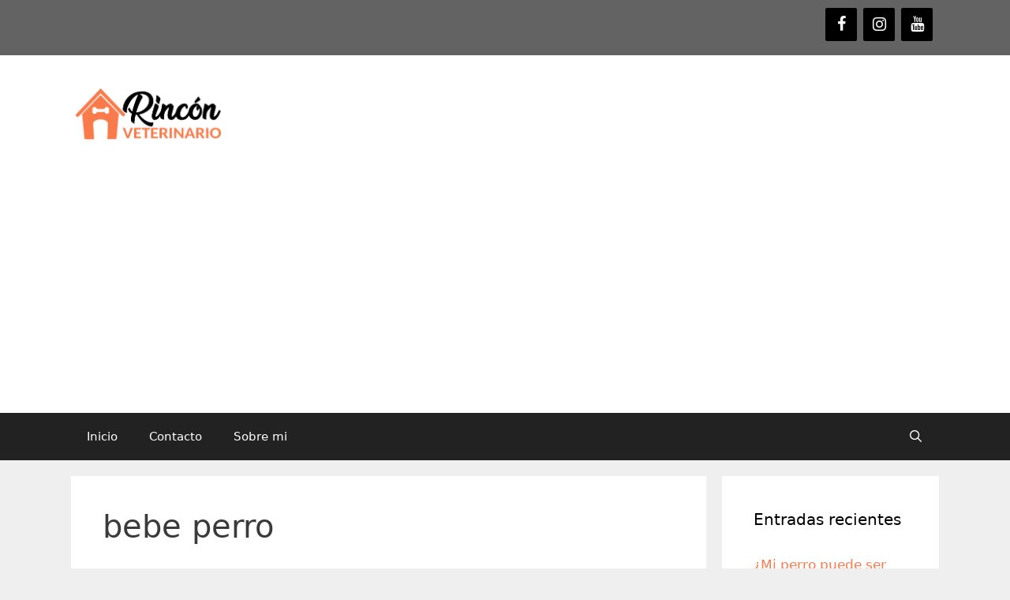

--- FILE ---
content_type: text/html; charset=UTF-8
request_url: https://www.rinconveterinario.com/tag/bebe-perro/
body_size: 9908
content:
<!DOCTYPE html>
<html lang="es">
<head>
	<meta charset="UTF-8">
	<link rel="profile" href="https://gmpg.org/xfn/11">
	<title>bebe perro &#8211; Rincón Veterinario</title>
<meta name='robots' content='max-image-preview:large' />
<meta name="viewport" content="width=device-width, initial-scale=1"><link rel='dns-prefetch' href='//static.addtoany.com' />
<link rel='dns-prefetch' href='//s.w.org' />
<link rel="alternate" type="application/rss+xml" title="Rincón Veterinario &raquo; Feed" href="https://www.rinconveterinario.com/feed/" />
<link rel="alternate" type="application/rss+xml" title="Rincón Veterinario &raquo; Feed de los comentarios" href="https://www.rinconveterinario.com/comments/feed/" />
<link rel="alternate" type="application/rss+xml" title="Rincón Veterinario &raquo; Etiqueta bebe perro del feed" href="https://www.rinconveterinario.com/tag/bebe-perro/feed/" />
		<script>
			window._wpemojiSettings = {"baseUrl":"https:\/\/s.w.org\/images\/core\/emoji\/13.1.0\/72x72\/","ext":".png","svgUrl":"https:\/\/s.w.org\/images\/core\/emoji\/13.1.0\/svg\/","svgExt":".svg","source":{"concatemoji":"https:\/\/www.rinconveterinario.com\/wp-includes\/js\/wp-emoji-release.min.js?ver=5.8.12"}};
			!function(e,a,t){var n,r,o,i=a.createElement("canvas"),p=i.getContext&&i.getContext("2d");function s(e,t){var a=String.fromCharCode;p.clearRect(0,0,i.width,i.height),p.fillText(a.apply(this,e),0,0);e=i.toDataURL();return p.clearRect(0,0,i.width,i.height),p.fillText(a.apply(this,t),0,0),e===i.toDataURL()}function c(e){var t=a.createElement("script");t.src=e,t.defer=t.type="text/javascript",a.getElementsByTagName("head")[0].appendChild(t)}for(o=Array("flag","emoji"),t.supports={everything:!0,everythingExceptFlag:!0},r=0;r<o.length;r++)t.supports[o[r]]=function(e){if(!p||!p.fillText)return!1;switch(p.textBaseline="top",p.font="600 32px Arial",e){case"flag":return s([127987,65039,8205,9895,65039],[127987,65039,8203,9895,65039])?!1:!s([55356,56826,55356,56819],[55356,56826,8203,55356,56819])&&!s([55356,57332,56128,56423,56128,56418,56128,56421,56128,56430,56128,56423,56128,56447],[55356,57332,8203,56128,56423,8203,56128,56418,8203,56128,56421,8203,56128,56430,8203,56128,56423,8203,56128,56447]);case"emoji":return!s([10084,65039,8205,55357,56613],[10084,65039,8203,55357,56613])}return!1}(o[r]),t.supports.everything=t.supports.everything&&t.supports[o[r]],"flag"!==o[r]&&(t.supports.everythingExceptFlag=t.supports.everythingExceptFlag&&t.supports[o[r]]);t.supports.everythingExceptFlag=t.supports.everythingExceptFlag&&!t.supports.flag,t.DOMReady=!1,t.readyCallback=function(){t.DOMReady=!0},t.supports.everything||(n=function(){t.readyCallback()},a.addEventListener?(a.addEventListener("DOMContentLoaded",n,!1),e.addEventListener("load",n,!1)):(e.attachEvent("onload",n),a.attachEvent("onreadystatechange",function(){"complete"===a.readyState&&t.readyCallback()})),(n=t.source||{}).concatemoji?c(n.concatemoji):n.wpemoji&&n.twemoji&&(c(n.twemoji),c(n.wpemoji)))}(window,document,window._wpemojiSettings);
		</script>
		<style>
img.wp-smiley,
img.emoji {
	display: inline !important;
	border: none !important;
	box-shadow: none !important;
	height: 1em !important;
	width: 1em !important;
	margin: 0 .07em !important;
	vertical-align: -0.1em !important;
	background: none !important;
	padding: 0 !important;
}
</style>
	<link rel='stylesheet' id='wp-block-library-css'  href='https://www.rinconveterinario.com/wp-includes/css/dist/block-library/style.min.css?ver=5.8.12' media='all' />
<link rel='stylesheet' id='generate-style-grid-css'  href='https://www.rinconveterinario.com/wp-content/themes/generatepress/assets/css/unsemantic-grid.min.css?ver=3.1.0' media='all' />
<link rel='stylesheet' id='generate-style-css'  href='https://www.rinconveterinario.com/wp-content/themes/generatepress/assets/css/style.min.css?ver=3.1.0' media='all' />
<style id='generate-style-inline-css'>
body{background-color:#efefef;color:#3a3a3a;}a{color:#f97a4a;}a:hover, a:focus, a:active{color:#000000;}body .grid-container{max-width:1100px;}.wp-block-group__inner-container{max-width:1100px;margin-left:auto;margin-right:auto;}.site-header .header-image{width:190px;}.generate-back-to-top{font-size:20px;border-radius:3px;position:fixed;bottom:30px;right:30px;line-height:40px;width:40px;text-align:center;z-index:10;transition:opacity 300ms ease-in-out;}.navigation-search{position:absolute;left:-99999px;pointer-events:none;visibility:hidden;z-index:20;width:100%;top:0;transition:opacity 100ms ease-in-out;opacity:0;}.navigation-search.nav-search-active{left:0;right:0;pointer-events:auto;visibility:visible;opacity:1;}.navigation-search input[type="search"]{outline:0;border:0;vertical-align:bottom;line-height:1;opacity:0.9;width:100%;z-index:20;border-radius:0;-webkit-appearance:none;height:60px;}.navigation-search input::-ms-clear{display:none;width:0;height:0;}.navigation-search input::-ms-reveal{display:none;width:0;height:0;}.navigation-search input::-webkit-search-decoration, .navigation-search input::-webkit-search-cancel-button, .navigation-search input::-webkit-search-results-button, .navigation-search input::-webkit-search-results-decoration{display:none;}.main-navigation li.search-item{z-index:21;}li.search-item.active{transition:opacity 100ms ease-in-out;}.nav-left-sidebar .main-navigation li.search-item.active,.nav-right-sidebar .main-navigation li.search-item.active{width:auto;display:inline-block;float:right;}.gen-sidebar-nav .navigation-search{top:auto;bottom:0;}:root{--contrast:#222222;--contrast-2:#575760;--contrast-3:#b2b2be;--base:#f0f0f0;--base-2:#f7f8f9;--base-3:#ffffff;--accent:#1e73be;}.has-contrast-color{color:#222222;}.has-contrast-background-color{background-color:#222222;}.has-contrast-2-color{color:#575760;}.has-contrast-2-background-color{background-color:#575760;}.has-contrast-3-color{color:#b2b2be;}.has-contrast-3-background-color{background-color:#b2b2be;}.has-base-color{color:#f0f0f0;}.has-base-background-color{background-color:#f0f0f0;}.has-base-2-color{color:#f7f8f9;}.has-base-2-background-color{background-color:#f7f8f9;}.has-base-3-color{color:#ffffff;}.has-base-3-background-color{background-color:#ffffff;}.has-accent-color{color:#1e73be;}.has-accent-background-color{background-color:#1e73be;}body, button, input, select, textarea{font-family:-apple-system, system-ui, BlinkMacSystemFont, "Segoe UI", Helvetica, Arial, sans-serif, "Apple Color Emoji", "Segoe UI Emoji", "Segoe UI Symbol";}body{line-height:1.5;}.entry-content > [class*="wp-block-"]:not(:last-child){margin-bottom:1.5em;}.main-title{font-size:45px;}.main-navigation .main-nav ul ul li a{font-size:14px;}.sidebar .widget, .footer-widgets .widget{font-size:17px;}h1{font-weight:300;font-size:40px;}h2{font-weight:300;font-size:30px;}h3{font-size:20px;}h4{font-size:inherit;}h5{font-size:inherit;}@media (max-width:768px){.main-title{font-size:30px;}h1{font-size:30px;}h2{font-size:25px;}}.top-bar{background-color:#636363;color:#ffffff;}.top-bar a{color:#ffffff;}.top-bar a:hover{color:#303030;}.site-header{background-color:#ffffff;color:#3a3a3a;}.site-header a{color:#3a3a3a;}.main-title a,.main-title a:hover{color:#222222;}.site-description{color:#757575;}.main-navigation,.main-navigation ul ul{background-color:#222222;}.main-navigation .main-nav ul li a, .main-navigation .menu-toggle, .main-navigation .menu-bar-items{color:#ffffff;}.main-navigation .main-nav ul li:not([class*="current-menu-"]):hover > a, .main-navigation .main-nav ul li:not([class*="current-menu-"]):focus > a, .main-navigation .main-nav ul li.sfHover:not([class*="current-menu-"]) > a, .main-navigation .menu-bar-item:hover > a, .main-navigation .menu-bar-item.sfHover > a{color:#ffffff;background-color:#3f3f3f;}button.menu-toggle:hover,button.menu-toggle:focus,.main-navigation .mobile-bar-items a,.main-navigation .mobile-bar-items a:hover,.main-navigation .mobile-bar-items a:focus{color:#ffffff;}.main-navigation .main-nav ul li[class*="current-menu-"] > a{color:#ffffff;background-color:#3f3f3f;}.navigation-search input[type="search"],.navigation-search input[type="search"]:active, .navigation-search input[type="search"]:focus, .main-navigation .main-nav ul li.search-item.active > a, .main-navigation .menu-bar-items .search-item.active > a{color:#ffffff;background-color:#3f3f3f;}.main-navigation ul ul{background-color:#3f3f3f;}.main-navigation .main-nav ul ul li a{color:#ffffff;}.main-navigation .main-nav ul ul li:not([class*="current-menu-"]):hover > a,.main-navigation .main-nav ul ul li:not([class*="current-menu-"]):focus > a, .main-navigation .main-nav ul ul li.sfHover:not([class*="current-menu-"]) > a{color:#ffffff;background-color:#4f4f4f;}.main-navigation .main-nav ul ul li[class*="current-menu-"] > a{color:#ffffff;background-color:#4f4f4f;}.separate-containers .inside-article, .separate-containers .comments-area, .separate-containers .page-header, .one-container .container, .separate-containers .paging-navigation, .inside-page-header{background-color:#ffffff;}.entry-meta{color:#595959;}.entry-meta a{color:#595959;}.entry-meta a:hover{color:#1e73be;}.sidebar .widget{background-color:#ffffff;}.sidebar .widget .widget-title{color:#000000;}.footer-widgets{background-color:#ffffff;}.footer-widgets .widget-title{color:#000000;}.site-info{color:#ffffff;background-color:#222222;}.site-info a{color:#ffffff;}.site-info a:hover{color:#606060;}.footer-bar .widget_nav_menu .current-menu-item a{color:#606060;}input[type="text"],input[type="email"],input[type="url"],input[type="password"],input[type="search"],input[type="tel"],input[type="number"],textarea,select{color:#666666;background-color:#fafafa;border-color:#cccccc;}input[type="text"]:focus,input[type="email"]:focus,input[type="url"]:focus,input[type="password"]:focus,input[type="search"]:focus,input[type="tel"]:focus,input[type="number"]:focus,textarea:focus,select:focus{color:#666666;background-color:#ffffff;border-color:#bfbfbf;}button,html input[type="button"],input[type="reset"],input[type="submit"],a.button,a.wp-block-button__link:not(.has-background){color:#ffffff;background-color:#666666;}button:hover,html input[type="button"]:hover,input[type="reset"]:hover,input[type="submit"]:hover,a.button:hover,button:focus,html input[type="button"]:focus,input[type="reset"]:focus,input[type="submit"]:focus,a.button:focus,a.wp-block-button__link:not(.has-background):active,a.wp-block-button__link:not(.has-background):focus,a.wp-block-button__link:not(.has-background):hover{color:#ffffff;background-color:#3f3f3f;}a.generate-back-to-top{background-color:rgba( 0,0,0,0.4 );color:#ffffff;}a.generate-back-to-top:hover,a.generate-back-to-top:focus{background-color:rgba( 0,0,0,0.6 );color:#ffffff;}@media (max-width:768px){.main-navigation .menu-bar-item:hover > a, .main-navigation .menu-bar-item.sfHover > a{background:none;color:#ffffff;}}.inside-top-bar{padding:10px;}.inside-header{padding:40px;}.site-main .wp-block-group__inner-container{padding:40px;}.entry-content .alignwide, body:not(.no-sidebar) .entry-content .alignfull{margin-left:-40px;width:calc(100% + 80px);max-width:calc(100% + 80px);}.rtl .menu-item-has-children .dropdown-menu-toggle{padding-left:20px;}.rtl .main-navigation .main-nav ul li.menu-item-has-children > a{padding-right:20px;}.site-info{padding:20px;}@media (max-width:768px){.separate-containers .inside-article, .separate-containers .comments-area, .separate-containers .page-header, .separate-containers .paging-navigation, .one-container .site-content, .inside-page-header{padding:30px;}.site-main .wp-block-group__inner-container{padding:30px;}.site-info{padding-right:10px;padding-left:10px;}.entry-content .alignwide, body:not(.no-sidebar) .entry-content .alignfull{margin-left:-30px;width:calc(100% + 60px);max-width:calc(100% + 60px);}}.one-container .sidebar .widget{padding:0px;}@media (max-width:768px){.main-navigation .menu-toggle,.main-navigation .mobile-bar-items,.sidebar-nav-mobile:not(#sticky-placeholder){display:block;}.main-navigation ul,.gen-sidebar-nav{display:none;}[class*="nav-float-"] .site-header .inside-header > *{float:none;clear:both;}}
</style>
<link rel='stylesheet' id='generate-mobile-style-css'  href='https://www.rinconveterinario.com/wp-content/themes/generatepress/assets/css/mobile.min.css?ver=3.1.0' media='all' />
<link rel='stylesheet' id='generate-font-icons-css'  href='https://www.rinconveterinario.com/wp-content/themes/generatepress/assets/css/components/font-icons.min.css?ver=3.1.0' media='all' />
<link rel='stylesheet' id='font-awesome-css'  href='https://www.rinconveterinario.com/wp-content/plugins/elementor/assets/lib/font-awesome/css/font-awesome.min.css?ver=4.7.0' media='all' />
<link rel='stylesheet' id='addtoany-css'  href='https://www.rinconveterinario.com/wp-content/plugins/add-to-any/addtoany.min.css?ver=1.15' media='all' />
<script id='addtoany-core-js-before'>
window.a2a_config=window.a2a_config||{};a2a_config.callbacks=[];a2a_config.overlays=[];a2a_config.templates={};a2a_localize = {
	Share: "Compartir",
	Save: "Guardar",
	Subscribe: "Suscribir",
	Email: "Correo electrónico",
	Bookmark: "Marcador",
	ShowAll: "Mostrar todo",
	ShowLess: "Mostrar menos",
	FindServices: "Encontrar servicio(s)",
	FindAnyServiceToAddTo: "Encuentra al instante cualquier servicio para añadir a",
	PoweredBy: "Funciona con",
	ShareViaEmail: "Compartir por correo electrónico",
	SubscribeViaEmail: "Suscribirse a través de correo electrónico",
	BookmarkInYourBrowser: "Añadir a marcadores de tu navegador",
	BookmarkInstructions: "Presiona «Ctrl+D» o «\u2318+D» para añadir esta página a marcadores",
	AddToYourFavorites: "Añadir a tus favoritos",
	SendFromWebOrProgram: "Enviar desde cualquier dirección o programa de correo electrónico ",
	EmailProgram: "Programa de correo electrónico",
	More: "Más&#8230;",
	ThanksForSharing: "¡Gracias por compartir!",
	ThanksForFollowing: "¡Gracias por seguirnos!"
};
</script>
<script async src='https://static.addtoany.com/menu/page.js' id='addtoany-core-js'></script>
<script src='https://www.rinconveterinario.com/wp-includes/js/jquery/jquery.min.js?ver=3.6.0' id='jquery-core-js'></script>
<script src='https://www.rinconveterinario.com/wp-includes/js/jquery/jquery-migrate.min.js?ver=3.3.2' id='jquery-migrate-js'></script>
<script async src='https://www.rinconveterinario.com/wp-content/plugins/add-to-any/addtoany.min.js?ver=1.1' id='addtoany-jquery-js'></script>
<link rel="https://api.w.org/" href="https://www.rinconveterinario.com/wp-json/" /><link rel="alternate" type="application/json" href="https://www.rinconveterinario.com/wp-json/wp/v2/tags/735" /><link rel="EditURI" type="application/rsd+xml" title="RSD" href="https://www.rinconveterinario.com/xmlrpc.php?rsd" />
<link rel="wlwmanifest" type="application/wlwmanifest+xml" href="https://www.rinconveterinario.com/wp-includes/wlwmanifest.xml" /> 
<meta name="generator" content="WordPress 5.8.12" />
<!-- Google Tag Manager -->
<script>(function(w,d,s,l,i){w[l]=w[l]||[];w[l].push({'gtm.start':
new Date().getTime(),event:'gtm.js'});var f=d.getElementsByTagName(s)[0],
j=d.createElement(s),dl=l!='dataLayer'?'&l='+l:'';j.async=true;j.src=
'https://www.googletagmanager.com/gtm.js?id='+i+dl;f.parentNode.insertBefore(j,f);
})(window,document,'script','dataLayer','GTM-WXS764G');</script>
<!-- End Google Tag Manager -->
<!-- Google AdSense -->
<script data-ad-client="ca-pub-7830047731189228" async src="https://pagead2.googlesyndication.com/pagead/js/adsbygoogle.js"></script>
<!-- End Google AdSense -->
<link rel="icon" href="https://www.rinconveterinario.com/wp-content/uploads/2020/02/cropped-casita_rincon-32x32.png" sizes="32x32" />
<link rel="icon" href="https://www.rinconveterinario.com/wp-content/uploads/2020/02/cropped-casita_rincon-192x192.png" sizes="192x192" />
<link rel="apple-touch-icon" href="https://www.rinconveterinario.com/wp-content/uploads/2020/02/cropped-casita_rincon-180x180.png" />
<meta name="msapplication-TileImage" content="https://www.rinconveterinario.com/wp-content/uploads/2020/02/cropped-casita_rincon-270x270.png" />
</head>

<body class="archive tag tag-bebe-perro tag-735 wp-custom-logo wp-embed-responsive right-sidebar nav-below-header separate-containers fluid-header active-footer-widgets-3 nav-search-enabled nav-aligned-left header-aligned-left dropdown-hover elementor-default elementor-kit-2760" itemtype="https://schema.org/Blog" itemscope>
	<!-- Google Tag Manager (noscript) -->
<noscript><iframe src="https://www.googletagmanager.com/ns.html?id=GTM-WXS764G"
height="0" width="0" style="display:none;visibility:hidden"></iframe></noscript>
<!-- End Google Tag Manager (noscript) -->
<a class="screen-reader-text skip-link" href="#content" title="Saltar al contenido">Saltar al contenido</a>		<div class="top-bar top-bar-align-right">
			<div class="inside-top-bar grid-container grid-parent">
				<aside id="lsi_widget-2" class="widget inner-padding widget_lsi_widget"><ul class="lsi-social-icons icon-set-lsi_widget-2" style="text-align: right"><li class="lsi-social-facebook"><a class="" rel="nofollow noopener noreferrer" title="Facebook" aria-label="Facebook" href="https://es-es.facebook.com/rinconveterinario" target="_blank"><i class="lsicon lsicon-facebook"></i></a></li><li class="lsi-social-instagram"><a class="" rel="nofollow noopener noreferrer" title="Instagram" aria-label="Instagram" href="https://www.instagram.com/rinconveterinario/" target="_blank"><i class="lsicon lsicon-instagram"></i></a></li><li class="lsi-social-youtube"><a class="" rel="nofollow noopener noreferrer" title="YouTube" aria-label="YouTube" href="https://www.youtube.com/channel/UCifJVy52KGiG4pHQ5Yen15g" target="_blank"><i class="lsicon lsicon-youtube"></i></a></li></ul></aside>			</div>
		</div>
				<header class="site-header" id="masthead" aria-label="Sitio"  itemtype="https://schema.org/WPHeader" itemscope>
			<div class="inside-header grid-container grid-parent">
				<div class="site-logo">
					<a href="https://www.rinconveterinario.com/" title="Rincón Veterinario" rel="home">
						<img  class="header-image is-logo-image" alt="Rincón Veterinario" src="https://www.rinconveterinario.com/wp-content/uploads/2020/02/cropped-rincon-logo-plano.png" title="Rincón Veterinario" />
					</a>
				</div>			</div>
		</header>
				<nav class="main-navigation sub-menu-right" id="site-navigation" aria-label="Principal"  itemtype="https://schema.org/SiteNavigationElement" itemscope>
			<div class="inside-navigation grid-container grid-parent">
				<form method="get" class="search-form navigation-search" action="https://www.rinconveterinario.com/">
					<input type="search" class="search-field" value="" name="s" title="Buscar" />
				</form>		<div class="mobile-bar-items">
						<span class="search-item">
				<a aria-label="Abrir la barra de búsqueda" href="#">
									</a>
			</span>
		</div>
						<button class="menu-toggle" aria-controls="primary-menu" aria-expanded="false">
					<span class="mobile-menu">Menú</span>				</button>
				<div id="primary-menu" class="main-nav"><ul id="menu-menu" class=" menu sf-menu"><li id="menu-item-2300" class="menu-item menu-item-type-custom menu-item-object-custom menu-item-home menu-item-2300"><a href="http://www.rinconveterinario.com">Inicio</a></li>
<li id="menu-item-2301" class="menu-item menu-item-type-post_type menu-item-object-page menu-item-2301"><a href="https://www.rinconveterinario.com/contacto/">Contacto</a></li>
<li id="menu-item-2302" class="menu-item menu-item-type-post_type menu-item-object-page menu-item-2302"><a href="https://www.rinconveterinario.com/sobre-mi/">Sobre mi</a></li>
<li class="search-item menu-item-align-right"><a aria-label="Abrir la barra de búsqueda" href="#"></a></li></ul></div>			</div>
		</nav>
		
	<div class="site grid-container container hfeed grid-parent" id="page">
				<div class="site-content" id="content">
			
	<div class="content-area grid-parent mobile-grid-100 grid-75 tablet-grid-75" id="primary">
		<main class="site-main" id="main">
					<header class="page-header" aria-label="Página">
			
			<h1 class="page-title">
				bebe perro			</h1>

					</header>
		<article id="post-2356" class="post-2356 post type-post status-publish format-standard hentry category-sin-categoria tag-alimentando-cachorro-con-biberon tag-bebe-perro tag-biberon tag-cachorrito tag-cachorro-debil tag-cachorro-desnutrido tag-cachorro-lactante tag-calostro tag-como-criar-cachorro-biberon tag-diarrea tag-estrenido tag-funciona tag-gases tag-hichado tag-la-mejor-leche-para-cachorros tag-la-mejor-leche-perro-biberon tag-lactadiet tag-lactadiet-calostro tag-lactancia-artificial tag-leche-en-polvo-para-cachorros tag-leche-mas-completa tag-leche-mas-digestiva tag-leche-mas-nutritiva tag-mejor-leche-cachorros tag-mejor-leche-perros-lacatantes tag-no-come tag-no-digiere-bien tag-opiniones tag-perritos tag-perro tag-por-que-mueren-cachorros-biberon tag-que-leche-escoger tag-salvar-cachorro-biberon" itemtype="https://schema.org/CreativeWork" itemscope>
	<div class="inside-article">
					<header class="entry-header" aria-label="Contenido">
				<h2 class="entry-title" itemprop="headline"><a href="https://www.rinconveterinario.com/cual-es-la-mejor-leche-para-cachorros/" rel="bookmark">Cuál es la mejor leche para cachorros?</a></h2>		<div class="entry-meta">
			<span class="posted-on"><time class="updated" datetime="2020-10-02T16:55:30+01:00" itemprop="dateModified">02/10/2020</time><time class="entry-date published" datetime="2020-02-16T19:03:56+01:00" itemprop="datePublished">16/02/2020</time></span> <span class="byline">por <span class="author vcard" itemprop="author" itemtype="https://schema.org/Person" itemscope><a class="url fn n" href="https://www.rinconveterinario.com/author/admin/" title="Ver todas las entradas de Iria Veterinaria" rel="author" itemprop="url"><span class="author-name" itemprop="name">Iria Veterinaria</span></a></span></span> 		</div>
					</header>
			
			<div class="entry-content" itemprop="text">
				
<div class="wp-block-media-text alignwide" style="grid-template-columns:37% auto"><figure class="wp-block-media-text__media"><video controls src="http://www.rinconveterinario.com/wp-content/uploads/2020/03/ToniBibe3.mp4"></video></figure><div class="wp-block-media-text__content">
<p> Como algunos sabréis, el pasado mes de Mayo «adoptamos» un cachorrito recién nacido. Y lo pongo entre comillas porque fue una adopción no premeditada pues lo encontramos en una bolsa de basura en el contenedor frente a casa. </p>



<p class="read-more-container"><a title="Cuál es la mejor leche para cachorros?" class="read-more content-read-more" href="https://www.rinconveterinario.com/cual-es-la-mejor-leche-para-cachorros/#more-2356" aria-label="Más en Cuál es la mejor leche para cachorros?">Leer más</a></p></div></div><div class="addtoany_share_save_container addtoany_content addtoany_content_bottom"><div class="a2a_kit a2a_kit_size_32 addtoany_list" data-a2a-url="https://www.rinconveterinario.com/cual-es-la-mejor-leche-para-cachorros/" data-a2a-title="Cuál es la mejor leche para cachorros?"><a class="a2a_button_facebook" href="https://www.addtoany.com/add_to/facebook?linkurl=https%3A%2F%2Fwww.rinconveterinario.com%2Fcual-es-la-mejor-leche-para-cachorros%2F&amp;linkname=Cu%C3%A1l%20es%20la%20mejor%20leche%20para%20cachorros%3F" title="Facebook" rel="nofollow noopener" target="_blank"></a><a class="a2a_button_twitter" href="https://www.addtoany.com/add_to/twitter?linkurl=https%3A%2F%2Fwww.rinconveterinario.com%2Fcual-es-la-mejor-leche-para-cachorros%2F&amp;linkname=Cu%C3%A1l%20es%20la%20mejor%20leche%20para%20cachorros%3F" title="Twitter" rel="nofollow noopener" target="_blank"></a><a class="a2a_button_whatsapp" href="https://www.addtoany.com/add_to/whatsapp?linkurl=https%3A%2F%2Fwww.rinconveterinario.com%2Fcual-es-la-mejor-leche-para-cachorros%2F&amp;linkname=Cu%C3%A1l%20es%20la%20mejor%20leche%20para%20cachorros%3F" title="WhatsApp" rel="nofollow noopener" target="_blank"></a><a class="a2a_button_telegram" href="https://www.addtoany.com/add_to/telegram?linkurl=https%3A%2F%2Fwww.rinconveterinario.com%2Fcual-es-la-mejor-leche-para-cachorros%2F&amp;linkname=Cu%C3%A1l%20es%20la%20mejor%20leche%20para%20cachorros%3F" title="Telegram" rel="nofollow noopener" target="_blank"></a></div></div>			</div>

					<footer class="entry-meta" aria-label="Meta de entradas">
			<span class="cat-links"><span class="screen-reader-text">Categorías </span><a href="https://www.rinconveterinario.com/category/sin-categoria/" rel="category tag">Sin categoría</a></span> <span class="tags-links"><span class="screen-reader-text">Etiquetas </span><a href="https://www.rinconveterinario.com/tag/alimentando-cachorro-con-biberon/" rel="tag">alimentando cachorro con biberon</a>, <a href="https://www.rinconveterinario.com/tag/bebe-perro/" rel="tag">bebe perro</a>, <a href="https://www.rinconveterinario.com/tag/biberon/" rel="tag">biberon</a>, <a href="https://www.rinconveterinario.com/tag/cachorrito/" rel="tag">cachorrito</a>, <a href="https://www.rinconveterinario.com/tag/cachorro-debil/" rel="tag">cachorro debil</a>, <a href="https://www.rinconveterinario.com/tag/cachorro-desnutrido/" rel="tag">cachorro desnutrido</a>, <a href="https://www.rinconveterinario.com/tag/cachorro-lactante/" rel="tag">cachorro lactante</a>, <a href="https://www.rinconveterinario.com/tag/calostro/" rel="tag">calostro</a>, <a href="https://www.rinconveterinario.com/tag/como-criar-cachorro-biberon/" rel="tag">como criar cachorro biberon</a>, <a href="https://www.rinconveterinario.com/tag/diarrea/" rel="tag">diarrea</a>, <a href="https://www.rinconveterinario.com/tag/estrenido/" rel="tag">estreñido</a>, <a href="https://www.rinconveterinario.com/tag/funciona/" rel="tag">funciona</a>, <a href="https://www.rinconveterinario.com/tag/gases/" rel="tag">gases</a>, <a href="https://www.rinconveterinario.com/tag/hichado/" rel="tag">hichado</a>, <a href="https://www.rinconveterinario.com/tag/la-mejor-leche-para-cachorros/" rel="tag">la mejor leche para cachorros</a>, <a href="https://www.rinconveterinario.com/tag/la-mejor-leche-perro-biberon/" rel="tag">la mejor leche perro biberon</a>, <a href="https://www.rinconveterinario.com/tag/lactadiet/" rel="tag">lactadiet</a>, <a href="https://www.rinconveterinario.com/tag/lactadiet-calostro/" rel="tag">lactadiet calostro</a>, <a href="https://www.rinconveterinario.com/tag/lactancia-artificial/" rel="tag">lactancia artificial</a>, <a href="https://www.rinconveterinario.com/tag/leche-en-polvo-para-cachorros/" rel="tag">leche en polvo para cachorros</a>, <a href="https://www.rinconveterinario.com/tag/leche-mas-completa/" rel="tag">leche mas completa</a>, <a href="https://www.rinconveterinario.com/tag/leche-mas-digestiva/" rel="tag">leche mas digestiva</a>, <a href="https://www.rinconveterinario.com/tag/leche-mas-nutritiva/" rel="tag">leche mas nutritiva</a>, <a href="https://www.rinconveterinario.com/tag/mejor-leche-cachorros/" rel="tag">mejor leche cachorros</a>, <a href="https://www.rinconveterinario.com/tag/mejor-leche-perros-lacatantes/" rel="tag">mejor leche perros lacatantes</a>, <a href="https://www.rinconveterinario.com/tag/no-come/" rel="tag">no come</a>, <a href="https://www.rinconveterinario.com/tag/no-digiere-bien/" rel="tag">no digiere bien</a>, <a href="https://www.rinconveterinario.com/tag/opiniones/" rel="tag">opiniones</a>, <a href="https://www.rinconveterinario.com/tag/perritos/" rel="tag">perritos</a>, <a href="https://www.rinconveterinario.com/tag/perro/" rel="tag">perro</a>, <a href="https://www.rinconveterinario.com/tag/por-que-mueren-cachorros-biberon/" rel="tag">por que mueren cachorros biberon</a>, <a href="https://www.rinconveterinario.com/tag/que-leche-escoger/" rel="tag">que leche escoger</a>, <a href="https://www.rinconveterinario.com/tag/salvar-cachorro-biberon/" rel="tag">salvar cachorro biberon</a></span> <span class="comments-link"><a href="https://www.rinconveterinario.com/cual-es-la-mejor-leche-para-cachorros/#respond">Deja un comentario</a></span> 		</footer>
			</div>
</article>
		</main>
	</div>

	<div class="widget-area sidebar is-right-sidebar grid-25 tablet-grid-25 grid-parent" id="right-sidebar">
	<div class="inside-right-sidebar">
		
		<aside id="recent-posts-2" class="widget inner-padding widget_recent_entries">
		<h2 class="widget-title">Entradas recientes</h2>
		<ul>
											<li>
					<a href="https://www.rinconveterinario.com/mi-perro-puede-ser-vegetariano-vegano/">¿Mi perro puede ser vegetariano/vegano?</a>
											<span class="post-date">30/06/2020</span>
									</li>
											<li>
					<a href="https://www.rinconveterinario.com/es-peligroso-para-mis-perros-meter-un-gato-de-la-calle-en-casa/">¿Es peligroso para mis perros meter un gato de la calle en casa?</a>
											<span class="post-date">25/06/2020</span>
									</li>
											<li>
					<a href="https://www.rinconveterinario.com/los-animales-si-se-ven-afectados-por-otros-tipos-de-coronavirus/">Los animales SI se ven afectados por OTROS TIPOS de Coronavirus.</a>
											<span class="post-date">17/03/2020</span>
									</li>
											<li>
					<a href="https://www.rinconveterinario.com/como-puedo-desparasitar-externamente-a-mi-perro-de-menos-de-2-kg/">Cómo puedo desparasitar externamente a mi perro de menos de 2 Kg.?</a>
											<span class="post-date">03/03/2020</span>
									</li>
											<li>
					<a href="https://www.rinconveterinario.com/fortiflora-para-perros-y-gatos/">Fortiflora para perros y gatos</a>
											<span class="post-date">02/03/2020</span>
									</li>
					</ul>

		</aside><aside id="categories-2" class="widget inner-padding widget_categories"><h2 class="widget-title">Categorías</h2>
			<ul>
					<li class="cat-item cat-item-456"><a href="https://www.rinconveterinario.com/category/adopcion-o-compra-de-una-nueva-mascota/">Adopción o compra de una nueva mascota</a>
</li>
	<li class="cat-item cat-item-15"><a href="https://www.rinconveterinario.com/category/alergias-y-problemas-de-piel/">Alergias y problemas de piel</a>
</li>
	<li class="cat-item cat-item-4"><a href="https://www.rinconveterinario.com/category/alimentacion/">Alimentación</a>
</li>
	<li class="cat-item cat-item-460"><a href="https://www.rinconveterinario.com/category/aves/">Aves</a>
</li>
	<li class="cat-item cat-item-12"><a href="https://www.rinconveterinario.com/category/comportamiento/">Comportamiento</a>
</li>
	<li class="cat-item cat-item-862"><a href="https://www.rinconveterinario.com/category/coronavirus/">Coronavirus</a>
</li>
	<li class="cat-item cat-item-13"><a href="https://www.rinconveterinario.com/category/cuidados/">Cuidados</a>
</li>
	<li class="cat-item cat-item-463"><a href="https://www.rinconveterinario.com/category/dentadura/">Dentadura</a>
</li>
	<li class="cat-item cat-item-14"><a href="https://www.rinconveterinario.com/category/desparasitacion-interna-y-externa/">Desparasitación Interna y Externa</a>
</li>
	<li class="cat-item cat-item-5"><a href="https://www.rinconveterinario.com/category/el-celo-en-las-perras/">El celo en las perras</a>
</li>
	<li class="cat-item cat-item-464"><a href="https://www.rinconveterinario.com/category/enfermedades-parasitarias/">Enfermedades parasitarias</a>
</li>
	<li class="cat-item cat-item-10"><a href="https://www.rinconveterinario.com/category/enfermedades-viricas/">Enfermedades Víricas</a>
</li>
	<li class="cat-item cat-item-397"><a href="https://www.rinconveterinario.com/category/examen-clinico-de-tu-animal/">Examen clínico de tu animal</a>
</li>
	<li class="cat-item cat-item-468"><a href="https://www.rinconveterinario.com/category/gatos/">Gatos</a>
</li>
	<li class="cat-item cat-item-9"><a href="https://www.rinconveterinario.com/category/gestaciones-y-pseudogestaciones/">Gestaciones y Pseudogestaciones</a>
</li>
	<li class="cat-item cat-item-462"><a href="https://www.rinconveterinario.com/category/hongos/">Hongos</a>
</li>
	<li class="cat-item cat-item-465"><a href="https://www.rinconveterinario.com/category/intoxicaciones/">Intoxicaciones</a>
</li>
	<li class="cat-item cat-item-517"><a href="https://www.rinconveterinario.com/category/la-profesion-veterinaria/">La profesión Veterinaria</a>
</li>
	<li class="cat-item cat-item-16"><a href="https://www.rinconveterinario.com/category/medicacion/">Medicación</a>
</li>
	<li class="cat-item cat-item-473"><a href="https://www.rinconveterinario.com/category/desparasitacion-interna-y-externa/nexgard-y-bravecto/">Nexgard y Bravecto</a>
</li>
	<li class="cat-item cat-item-19"><a href="https://www.rinconveterinario.com/category/oidos/">Oídos</a>
</li>
	<li class="cat-item cat-item-457"><a href="https://www.rinconveterinario.com/category/ortopedia/">Ortopedia</a>
</li>
	<li class="cat-item cat-item-458"><a href="https://www.rinconveterinario.com/category/patologias-auriculares/">Patologías auriculares</a>
</li>
	<li class="cat-item cat-item-11"><a href="https://www.rinconveterinario.com/category/patologias-oculares/">Patologías oculares</a>
</li>
	<li class="cat-item cat-item-18"><a href="https://www.rinconveterinario.com/category/pelo/">Pelo</a>
</li>
	<li class="cat-item cat-item-574"><a href="https://www.rinconveterinario.com/category/problemas-digestivos/">Problemas Digestivos</a>
</li>
	<li class="cat-item cat-item-431"><a href="https://www.rinconveterinario.com/category/reproductor-masculino/">Reproductor masculino</a>
</li>
	<li class="cat-item cat-item-472"><a href="https://www.rinconveterinario.com/category/roedores/">Roedores</a>
</li>
	<li class="cat-item cat-item-1"><a href="https://www.rinconveterinario.com/category/sin-categoria/">Sin categoría</a>
</li>
	<li class="cat-item cat-item-17"><a href="https://www.rinconveterinario.com/category/sistema-respiratorio/">Sistema Respiratorio</a>
</li>
	<li class="cat-item cat-item-461"><a href="https://www.rinconveterinario.com/category/vacunacion/">Vacunación</a>
</li>
	<li class="cat-item cat-item-459"><a href="https://www.rinconveterinario.com/category/viajar-con-tu-mascota/">Viajar con tu mascota</a>
</li>
			</ul>

			</aside><aside id="archives-2" class="widget inner-padding widget_archive"><h2 class="widget-title">Archivos</h2>
			<ul>
					<li><a href='https://www.rinconveterinario.com/2020/06/'>junio 2020</a></li>
	<li><a href='https://www.rinconveterinario.com/2020/03/'>marzo 2020</a></li>
	<li><a href='https://www.rinconveterinario.com/2020/02/'>febrero 2020</a></li>
	<li><a href='https://www.rinconveterinario.com/2019/03/'>marzo 2019</a></li>
	<li><a href='https://www.rinconveterinario.com/2019/02/'>febrero 2019</a></li>
	<li><a href='https://www.rinconveterinario.com/2019/01/'>enero 2019</a></li>
	<li><a href='https://www.rinconveterinario.com/2017/02/'>febrero 2017</a></li>
	<li><a href='https://www.rinconveterinario.com/2016/09/'>septiembre 2016</a></li>
	<li><a href='https://www.rinconveterinario.com/2015/08/'>agosto 2015</a></li>
	<li><a href='https://www.rinconveterinario.com/2015/06/'>junio 2015</a></li>
	<li><a href='https://www.rinconveterinario.com/2015/05/'>mayo 2015</a></li>
	<li><a href='https://www.rinconveterinario.com/2015/04/'>abril 2015</a></li>
	<li><a href='https://www.rinconveterinario.com/2015/03/'>marzo 2015</a></li>
	<li><a href='https://www.rinconveterinario.com/2015/02/'>febrero 2015</a></li>
	<li><a href='https://www.rinconveterinario.com/2014/11/'>noviembre 2014</a></li>
	<li><a href='https://www.rinconveterinario.com/2014/10/'>octubre 2014</a></li>
	<li><a href='https://www.rinconveterinario.com/2014/08/'>agosto 2014</a></li>
	<li><a href='https://www.rinconveterinario.com/2014/05/'>mayo 2014</a></li>
	<li><a href='https://www.rinconveterinario.com/2014/04/'>abril 2014</a></li>
	<li><a href='https://www.rinconveterinario.com/2014/03/'>marzo 2014</a></li>
	<li><a href='https://www.rinconveterinario.com/2014/02/'>febrero 2014</a></li>
	<li><a href='https://www.rinconveterinario.com/2014/01/'>enero 2014</a></li>
	<li><a href='https://www.rinconveterinario.com/2013/12/'>diciembre 2013</a></li>
	<li><a href='https://www.rinconveterinario.com/2013/11/'>noviembre 2013</a></li>
	<li><a href='https://www.rinconveterinario.com/2013/10/'>octubre 2013</a></li>
	<li><a href='https://www.rinconveterinario.com/2013/09/'>septiembre 2013</a></li>
	<li><a href='https://www.rinconveterinario.com/2013/08/'>agosto 2013</a></li>
	<li><a href='https://www.rinconveterinario.com/2013/07/'>julio 2013</a></li>
	<li><a href='https://www.rinconveterinario.com/2013/06/'>junio 2013</a></li>
	<li><a href='https://www.rinconveterinario.com/2013/05/'>mayo 2013</a></li>
	<li><a href='https://www.rinconveterinario.com/2013/04/'>abril 2013</a></li>
	<li><a href='https://www.rinconveterinario.com/2013/03/'>marzo 2013</a></li>
	<li><a href='https://www.rinconveterinario.com/2013/02/'>febrero 2013</a></li>
	<li><a href='https://www.rinconveterinario.com/2013/01/'>enero 2013</a></li>
	<li><a href='https://www.rinconveterinario.com/2012/12/'>diciembre 2012</a></li>
			</ul>

			</aside><aside id="meta-2" class="widget inner-padding widget_meta"><h2 class="widget-title">Meta</h2>
		<ul>
			<li><a href="https://www.rinconveterinario.com/wp-login.php?action=register">Registro</a></li>			<li><a href="https://www.rinconveterinario.com/wp-login.php">Acceder</a></li>
			<li><a href="https://www.rinconveterinario.com/feed/">Feed de entradas</a></li>
			<li><a href="https://www.rinconveterinario.com/comments/feed/">Feed de comentarios</a></li>

			<li><a href="https://es.wordpress.org/">WordPress.org</a></li>
		</ul>

		</aside>	</div>
</div>

	</div>
</div>


<div class="site-footer">
			<footer class="site-info" aria-label="Sitio"  itemtype="https://schema.org/WPFooter" itemscope>
			<div class="inside-site-info grid-container grid-parent">
								<div class="copyright-bar">
					<span class="copyright">&copy; 2026 Rincón Veterinario</span> &bull; Creado con <a href="https://generatepress.com" itemprop="url">GeneratePress</a>				</div>
			</div>
		</footer>
		</div>

<a title="Volver arriba" aria-label="Volver arriba" rel="nofollow" href="#" class="generate-back-to-top" style="opacity:0;visibility:hidden;" data-scroll-speed="400" data-start-scroll="300">
					
				</a><script id="generate-a11y">!function(){"use strict";if("querySelector"in document&&"addEventListener"in window){var e=document.body;e.addEventListener("mousedown",function(){e.classList.add("using-mouse")}),e.addEventListener("keydown",function(){e.classList.remove("using-mouse")})}}();</script><link rel='stylesheet' id='lsi-style-css'  href='https://www.rinconveterinario.com/wp-content/plugins/lightweight-social-icons/css/style-min.css?ver=1.1' media='all' />
<style id='lsi-style-inline-css'>
.icon-set-lsi_widget-2 a,
			.icon-set-lsi_widget-2 a:visited,
			.icon-set-lsi_widget-2 a:focus {
				border-radius: 2px;
				background: #000000 !important;
				color: #FFFFFF !important;
				font-size: 20px !important;
			}

			.icon-set-lsi_widget-2 a:hover {
				background: #777777 !important;
				color: #FFFFFF !important;
			}
</style>
<!--[if lte IE 11]>
<script src='https://www.rinconveterinario.com/wp-content/themes/generatepress/assets/js/classList.min.js?ver=3.1.0' id='generate-classlist-js'></script>
<![endif]-->
<script id='generate-menu-js-extra'>
var generatepressMenu = {"toggleOpenedSubMenus":"1","openSubMenuLabel":"Abrir el submen\u00fa","closeSubMenuLabel":"Cerrar el submen\u00fa"};
</script>
<script src='https://www.rinconveterinario.com/wp-content/themes/generatepress/assets/js/menu.min.js?ver=3.1.0' id='generate-menu-js'></script>
<script id='generate-navigation-search-js-extra'>
var generatepressNavSearch = {"open":"Abrir la barra de b\u00fasqueda","close":"Cerrar la barra de b\u00fasqueda"};
</script>
<script src='https://www.rinconveterinario.com/wp-content/themes/generatepress/assets/js/navigation-search.min.js?ver=3.1.0' id='generate-navigation-search-js'></script>
<script id='generate-back-to-top-js-extra'>
var generatepressBackToTop = {"smooth":"1"};
</script>
<script src='https://www.rinconveterinario.com/wp-content/themes/generatepress/assets/js/back-to-top.min.js?ver=3.1.0' id='generate-back-to-top-js'></script>
<script src='https://www.rinconveterinario.com/wp-includes/js/wp-embed.min.js?ver=5.8.12' id='wp-embed-js'></script>

</body>
</html>


--- FILE ---
content_type: text/html; charset=utf-8
request_url: https://www.google.com/recaptcha/api2/aframe
body_size: 269
content:
<!DOCTYPE HTML><html><head><meta http-equiv="content-type" content="text/html; charset=UTF-8"></head><body><script nonce="Fk9yy6SbLSvZw6CFN38Y4g">/** Anti-fraud and anti-abuse applications only. See google.com/recaptcha */ try{var clients={'sodar':'https://pagead2.googlesyndication.com/pagead/sodar?'};window.addEventListener("message",function(a){try{if(a.source===window.parent){var b=JSON.parse(a.data);var c=clients[b['id']];if(c){var d=document.createElement('img');d.src=c+b['params']+'&rc='+(localStorage.getItem("rc::a")?sessionStorage.getItem("rc::b"):"");window.document.body.appendChild(d);sessionStorage.setItem("rc::e",parseInt(sessionStorage.getItem("rc::e")||0)+1);localStorage.setItem("rc::h",'1768580835671');}}}catch(b){}});window.parent.postMessage("_grecaptcha_ready", "*");}catch(b){}</script></body></html>

--- FILE ---
content_type: text/plain
request_url: https://www.google-analytics.com/j/collect?v=1&_v=j102&aip=1&a=1079642453&t=pageview&_s=1&dl=https%3A%2F%2Fwww.rinconveterinario.com%2Ftag%2Fbebe-perro%2F&ul=en-us%40posix&dt=bebe%20perro%20%E2%80%93%20Rinc%C3%B3n%20Veterinario&sr=1280x720&vp=1280x720&_u=YEBAAEABAAAAACAAI~&jid=593930936&gjid=1668412928&cid=325570697.1768580835&tid=UA-21445779-1&_gid=818297338.1768580835&_r=1&_slc=1&gtm=45He61f0h2n81WXS764Gza200&gcd=13l3l3l3l1l1&dma=0&tag_exp=103116026~103200004~104527906~104528501~104684208~104684211~105391253~115938466~115938469~116988316~117041588&z=1028563711
body_size: -453
content:
2,cG-CXVT7TVSMJ